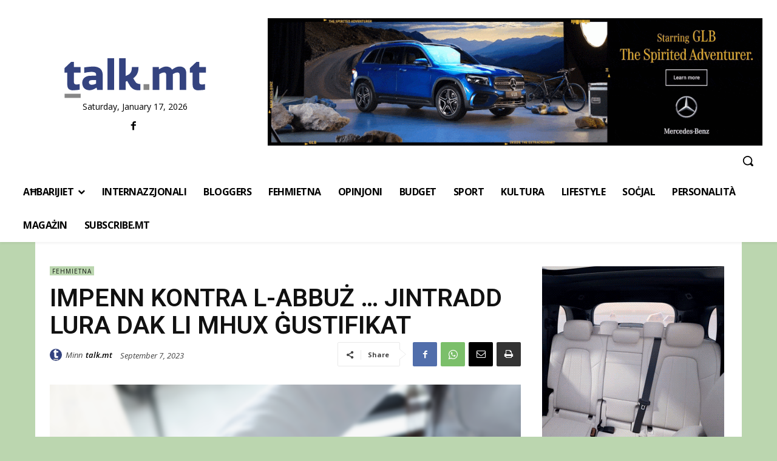

--- FILE ---
content_type: text/html; charset=utf-8
request_url: https://www.google.com/recaptcha/api2/aframe
body_size: 267
content:
<!DOCTYPE HTML><html><head><meta http-equiv="content-type" content="text/html; charset=UTF-8"></head><body><script nonce="oJRkS4_tDzsvhYCjw7Sxog">/** Anti-fraud and anti-abuse applications only. See google.com/recaptcha */ try{var clients={'sodar':'https://pagead2.googlesyndication.com/pagead/sodar?'};window.addEventListener("message",function(a){try{if(a.source===window.parent){var b=JSON.parse(a.data);var c=clients[b['id']];if(c){var d=document.createElement('img');d.src=c+b['params']+'&rc='+(localStorage.getItem("rc::a")?sessionStorage.getItem("rc::b"):"");window.document.body.appendChild(d);sessionStorage.setItem("rc::e",parseInt(sessionStorage.getItem("rc::e")||0)+1);localStorage.setItem("rc::h",'1768674947783');}}}catch(b){}});window.parent.postMessage("_grecaptcha_ready", "*");}catch(b){}</script></body></html>